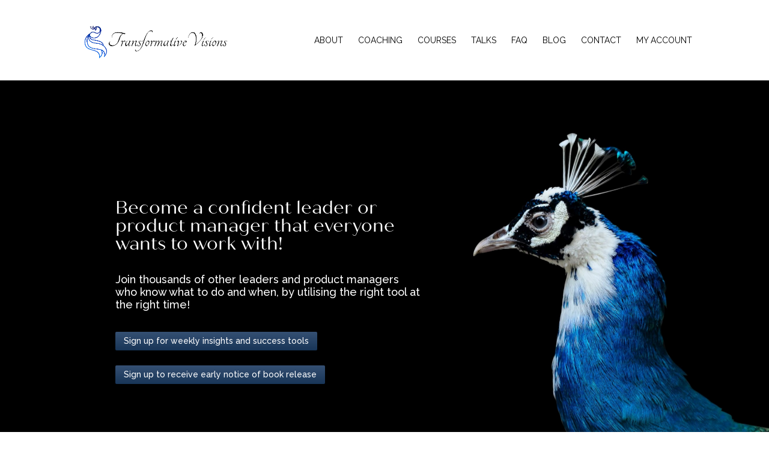

--- FILE ---
content_type: text/css
request_url: https://transformativevisions.com/wp-content/themes/-divi-child-/style_ver-1.0.0.css
body_size: 224
content:
/*
 Theme Name:     Divi Child Theme
 Theme URI:      https://www.elegantthemes.com/gallery/divi
 Description:    Divi Child Theme
 Author:         Jacqui Smith at WhiteSpace Design Studio
 Author URI:     https://www.whitespacedesignstudio.com
 Template:       Divi
 Version:        1.0.0
*/
 
/* =Theme customization starts here
------------------------------------------------------- */

--- FILE ---
content_type: text/css
request_url: https://transformativevisions.com/wp-content/et-cache/700/et-core-unified-700.min_ver-1745557552.css
body_size: 207
content:
.more-link{background-color:#183557;display:inline-block!important;color:#fff;padding:5px 15px;margin-top:15px;border-radius:2px;text-transform:uppercase}.more-link:hover{background-color:#000000}.pagination .alignleft a,.pagination .alignright a{background-color:#60aab5;display:inline-block!important;color:#fff;padding:5px 15px;text-transform:uppercase}.pagination .alignleft a:hover,.pagination .alignright a:hover{background-color:#60aab5}